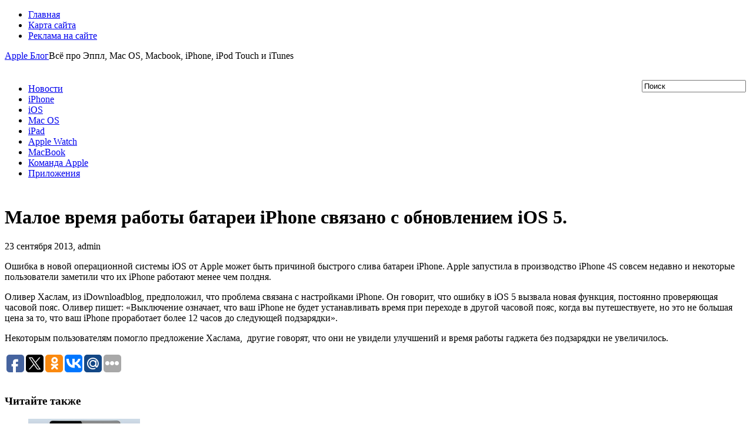

--- FILE ---
content_type: text/html; charset=UTF-8
request_url: https://applelog.ru/maloe-vremya-raboty-batarei-iphone-svyazano-s-obnovleniem-ios-5/
body_size: 8438
content:
<!DOCTYPE html PUBLIC "-//W3C//DTD XHTML 1.0 Transitional//EN" "http://www.w3.org/TR/xhtml1/DTD/xhtml1-transitional.dtd">
<html xmlns="http://www.w3.org/1999/xhtml" lang="ru-RU">

<head profile="http://gmpg.org/xfn/11">
<meta http-equiv="Content-Type" content="text/html; charset=UTF-8" />

<title>Малое время работы батареи iPhone связано с обновлением iOS 5. | Apple Блог</title>
<link rel="stylesheet" href="https://applelog.ru/wp-content/themes/GadgetMax1/css/screen.css" type="text/css" media="screen, projection" />
<link rel="stylesheet" href="https://applelog.ru/wp-content/themes/GadgetMax1/css/print.css" type="text/css" media="print" />
<!--[if IE]><link rel="stylesheet" href="https://applelog.ru/wp-content/themes/GadgetMax1/css/ie.css" type="text/css" media="screen, projection"><![endif]-->
<link rel="stylesheet" href="https://applelog.ru/wp-content/themes/GadgetMax1/style.css" type="text/css" media="screen" />
<!--[if IE 6]>
	<script src="https://applelog.ru/wp-content/themes/GadgetMax1/js/pngfix.js"></script>
<![endif]--> 
<link rel="alternate" type="application/rss+xml" title="Apple Блог RSS Feed" href="https://applelog.ru/feed/" />
<link rel="alternate" type="application/atom+xml" title="Apple Блог Atom Feed" href="https://applelog.ru/feed/atom/" />
<script src="https://applelog.ru/wp-content/themes/GadgetMax1/menu/mootools-1.2.1-core-yc.js" type="text/javascript"></script>
<link rel="stylesheet" href="https://applelog.ru/wp-content/themes/GadgetMax1/menu/MenuMatic.css" type="text/css" media="screen" charset="utf-8" />
<!--[if lt IE 7]>
	<link rel="stylesheet" href="https://applelog.ru/wp-content/themes/GadgetMax1/menu/MenuMatic-ie6.css" type="text/css" media="screen" charset="utf-8" />
<![endif]-->
<link href="https://fonts.googleapis.com/css?family=PT+Sans:400,700&subset=cyrillic" rel="stylesheet">
<!-- Load the MenuMatic Class -->
<script src="https://applelog.ru/wp-content/themes/GadgetMax1/menu/MenuMatic_0.68.3.js" type="text/javascript" charset="utf-8"></script>



<!-- All in One SEO Pack 2.3.11.1 by Michael Torbert of Semper Fi Web Design[297,381] -->
<meta name="description"  content="Причина малого времени работы iPhone" />

<link rel="canonical" href="https://applelog.ru/maloe-vremya-raboty-batarei-iphone-svyazano-s-obnovleniem-ios-5/" />
<!-- /all in one seo pack -->
<link rel='dns-prefetch' href='//s.w.org' />
<link rel="alternate" type="application/rss+xml" title="Apple Блог &raquo; Лента комментариев к &laquo;Малое время работы батареи iPhone связано с обновлением iOS 5.&raquo;" href="https://applelog.ru/maloe-vremya-raboty-batarei-iphone-svyazano-s-obnovleniem-ios-5/feed/" />
		<script type="text/javascript">
			window._wpemojiSettings = {"baseUrl":"https:\/\/s.w.org\/images\/core\/emoji\/2.2.1\/72x72\/","ext":".png","svgUrl":"https:\/\/s.w.org\/images\/core\/emoji\/2.2.1\/svg\/","svgExt":".svg","source":{"concatemoji":"https:\/\/applelog.ru\/wp-includes\/js\/wp-emoji-release.min.js?ver=4.7.3"}};
			!function(a,b,c){function d(a){var b,c,d,e,f=String.fromCharCode;if(!k||!k.fillText)return!1;switch(k.clearRect(0,0,j.width,j.height),k.textBaseline="top",k.font="600 32px Arial",a){case"flag":return k.fillText(f(55356,56826,55356,56819),0,0),!(j.toDataURL().length<3e3)&&(k.clearRect(0,0,j.width,j.height),k.fillText(f(55356,57331,65039,8205,55356,57096),0,0),b=j.toDataURL(),k.clearRect(0,0,j.width,j.height),k.fillText(f(55356,57331,55356,57096),0,0),c=j.toDataURL(),b!==c);case"emoji4":return k.fillText(f(55357,56425,55356,57341,8205,55357,56507),0,0),d=j.toDataURL(),k.clearRect(0,0,j.width,j.height),k.fillText(f(55357,56425,55356,57341,55357,56507),0,0),e=j.toDataURL(),d!==e}return!1}function e(a){var c=b.createElement("script");c.src=a,c.defer=c.type="text/javascript",b.getElementsByTagName("head")[0].appendChild(c)}var f,g,h,i,j=b.createElement("canvas"),k=j.getContext&&j.getContext("2d");for(i=Array("flag","emoji4"),c.supports={everything:!0,everythingExceptFlag:!0},h=0;h<i.length;h++)c.supports[i[h]]=d(i[h]),c.supports.everything=c.supports.everything&&c.supports[i[h]],"flag"!==i[h]&&(c.supports.everythingExceptFlag=c.supports.everythingExceptFlag&&c.supports[i[h]]);c.supports.everythingExceptFlag=c.supports.everythingExceptFlag&&!c.supports.flag,c.DOMReady=!1,c.readyCallback=function(){c.DOMReady=!0},c.supports.everything||(g=function(){c.readyCallback()},b.addEventListener?(b.addEventListener("DOMContentLoaded",g,!1),a.addEventListener("load",g,!1)):(a.attachEvent("onload",g),b.attachEvent("onreadystatechange",function(){"complete"===b.readyState&&c.readyCallback()})),f=c.source||{},f.concatemoji?e(f.concatemoji):f.wpemoji&&f.twemoji&&(e(f.twemoji),e(f.wpemoji)))}(window,document,window._wpemojiSettings);
		</script>
		<style type="text/css">
img.wp-smiley,
img.emoji {
	display: inline !important;
	border: none !important;
	box-shadow: none !important;
	height: 1em !important;
	width: 1em !important;
	margin: 0 .07em !important;
	vertical-align: -0.1em !important;
	background: none !important;
	padding: 0 !important;
}
</style>
<link rel='stylesheet' id='newpost-catch-css'  href='https://applelog.ru/wp-content/plugins/newpost-catch/style.css?ver=4.7.3' type='text/css' media='all' />
<link rel='stylesheet' id='wprps_slick_style-css'  href='https://applelog.ru/wp-content/plugins/wp-responsive-recent-post-slider/assets/css/slick.css?ver=4.7.3' type='text/css' media='all' />
<link rel='stylesheet' id='wprps_recent_post_style-css'  href='https://applelog.ru/wp-content/plugins/wp-responsive-recent-post-slider/assets/css/recent-post-style.css?ver=4.7.3' type='text/css' media='all' />
<link rel='stylesheet' id='wp-pagenavi-css'  href='https://applelog.ru/wp-content/plugins/wp-pagenavi/pagenavi-css.css?ver=2.70' type='text/css' media='all' />
<script type='text/javascript' src='https://applelog.ru/wp-includes/js/jquery/jquery.js?ver=1.12.4'></script>
<script type='text/javascript' src='https://applelog.ru/wp-includes/js/jquery/jquery-migrate.min.js?ver=1.4.1'></script>
<link rel='https://api.w.org/' href='https://applelog.ru/wp-json/' />
<link rel="EditURI" type="application/rsd+xml" title="RSD" href="https://applelog.ru/xmlrpc.php?rsd" />
<link rel="wlwmanifest" type="application/wlwmanifest+xml" href="https://applelog.ru/wp-includes/wlwmanifest.xml" /> 
<link rel='prev' title='Mac OS X Lion – это не будущее, на которое мы надеялись' href='https://applelog.ru/mac-os-x-lion-eto-ne-budushhee-na-kotoroe-my-nadeyalis/' />
<link rel='next' title='Является ли iMessage от Apple началом чего-то большего?' href='https://applelog.ru/yavlyaetsya-li-imessage-ot-apple-nachalom-chego-to-bolshego/' />
<meta name="generator" content="WordPress 4.7.3" />
<link rel='shortlink' href='https://applelog.ru/?p=4181' />
<link rel="alternate" type="application/json+oembed" href="https://applelog.ru/wp-json/oembed/1.0/embed?url=https%3A%2F%2Fapplelog.ru%2Fmaloe-vremya-raboty-batarei-iphone-svyazano-s-obnovleniem-ios-5%2F" />
<link rel="alternate" type="text/xml+oembed" href="https://applelog.ru/wp-json/oembed/1.0/embed?url=https%3A%2F%2Fapplelog.ru%2Fmaloe-vremya-raboty-batarei-iphone-svyazano-s-obnovleniem-ios-5%2F&#038;format=xml" />
<script type="text/javascript">
	window._wp_rp_static_base_url = 'https://rp.zemanta.com/static/';
	window._wp_rp_wp_ajax_url = "https://applelog.ru/wp-admin/admin-ajax.php";
	window._wp_rp_plugin_version = '3.6.1';
	window._wp_rp_post_id = '4181';
	window._wp_rp_num_rel_posts = '3';
	window._wp_rp_thumbnails = true;
	window._wp_rp_post_title = '%D0%9C%D0%B0%D0%BB%D0%BE%D0%B5+%D0%B2%D1%80%D0%B5%D0%BC%D1%8F+%D1%80%D0%B0%D0%B1%D0%BE%D1%82%D1%8B+%D0%B1%D0%B0%D1%82%D0%B0%D1%80%D0%B5%D0%B8+iPhone+%D1%81%D0%B2%D1%8F%D0%B7%D0%B0%D0%BD%D0%BE+%D1%81+%D0%BE%D0%B1%D0%BD%D0%BE%D0%B2%D0%BB%D0%B5%D0%BD%D0%B8%D0%B5%D0%BC+iOS+5.';
	window._wp_rp_post_tags = ['iphone', 'iphone', 'iphon', 'io', 'appl', '12', '4s', '5'];
</script>
<link rel="stylesheet" href="https://applelog.ru/wp-content/plugins/related-posts/static/themes/vertical.css?version=3.6.1" />
<style type="text/css">
.wp_rp_wrap{margin-top:35px;}
ul.related_post li {width: 190px !important;
margin-right: 25px !important;}
ul.related_post li a {color:black; text-align:left; font-size:17px !important; font-family: 'PT Sans'; line-height:1.4 !important;
}
ul.related_post li a:hover{color:#0086c4;}
ul.related_post li img {width: 190px !important; height: 140px !important;}</style>
   <link rel="stylesheet" href="http://applelog.ru/wp-content/plugins/tdo-mini-forms/tdomf-style-form.css" type="text/css" media="screen" />
   		<style type="text/css">.recentcomments a{display:inline !important;padding:0 !important;margin:0 !important;}</style>
		
</head>
<body>
<script type="text/javascript">
	window.addEvent('domready', function() {			
			var myMenu = new MenuMatic();
	});	
</script>
	<div id="wrapper">
		<div id="container" class="container">  
			<div class="span-24">
                <div class="span-17">
                    <div id="pagemenucontainer">
        				                            <ul id="pagemenu">
        						<li ><a href="http://applelog.ru/">Главная</a></li>
        						<li class="page_item page-item-164"><a href="https://applelog.ru/sitemap/">Карта сайта</a></li>
<li class="page_item page-item-171"><a href="https://applelog.ru/adv/">Реклама на сайте</a></li>
        					</ul>
                                    			</div>
                </div>
                
                                
	       	</div>
				<div id="header" class="span-24">
					<div class="span-12"><a id='logo_cont' href='https://applelog.ru'>Apple Блог</a><span class='logo_descr'>Всё про Эппл, Mac OS, Macbook, iPhone, iPod Touch и iTunes</span>					</div>
					<div class='span-7' style='margin-top:32px; float:right;'>
					   <div id="topsearch">
                         
<div id="search">
    <form method="get" id="searchform" action="https://applelog.ru/"> 
        <input type="text" value="Поиск" 
            name="s" id="s"  onblur="if (this.value == '')  {this.value = 'Поиск';}"  
            onfocus="if (this.value == 'Поиск') {this.value = '';}" />
        <input type="image" src="https://applelog.ru/wp-content/themes/GadgetMax1/images/search.gif" style="border:0; vertical-align: top;" /> 
    </form>
</div> 
                        </div>
                    </div>
					<div class="span-12 last" style="padding-top: 22px; text-align:right;">
											</div>
				</div>
			
			<div class="span-24">
				
				<div id="navcontainer">
					                            <ul id="nav">
                                        						        							<li class="cat-item cat-item-9"><a href="https://applelog.ru/category/news/" title="Официальные новости компании Apple">Новости</a>
</li>
	<li class="cat-item cat-item-1"><a href="https://applelog.ru/category/iphone/" title="Новости и обзоры iPhone, приложения для iPhone, туториалы и уроки для разработчиков под iOS 4 и iOS 5.">iPhone</a>
</li>
	<li class="cat-item cat-item-546"><a href="https://applelog.ru/category/operacionnaya-sistema-ios/" >iOS</a>
</li>
	<li class="cat-item cat-item-5"><a href="https://applelog.ru/category/mac-os-x/" title="Новости и обзоры популярных приложений для Mac OS X.">Mac OS</a>
</li>
	<li class="cat-item cat-item-29"><a href="https://applelog.ru/category/ipad/" title="Новости и обзор приложений для iPad и iPad 2, туториалы и уроки для разработчиков под iOS 4 и iOS 5.">iPad</a>
</li>
	<li class="cat-item cat-item-526"><a href="https://applelog.ru/category/apple-watch/" >Apple Watch</a>
</li>
	<li class="cat-item cat-item-32"><a href="https://applelog.ru/category/macbook/" >MacBook</a>
</li>
	<li class="cat-item cat-item-548"><a href="https://applelog.ru/category/komanda-apple/" >Команда Apple</a>
</li>
	<li class="cat-item cat-item-242"><a href="https://applelog.ru/category/prilozheniya/" >Приложения</a>
</li>
        					</ul>
                            			   </div>
			</div>	<div class="span-24" id="contentwrap" style='padding-top:10px;'>	
			<div class="span-13">
				<div id="content">	
						
						                        <div class="postwrap">
						<div class="post-4181 post type-post status-publish format-standard has-post-thumbnail hentry category-iphone tag-iphone" id="post-4181">
							<h1 class="title">Малое время работы батареи iPhone связано с обновлением iOS 5.</h1>
							<div class="postdate">23 сентября 2013, admin</div>
			
							<div class="entry">
                                						<p>Ошибка в новой операционной системы iOS от Apple может быть причиной быстрого слива батареи iPhone. Apple запустила в производство iPhone 4S совсем недавно и некоторые пользователи заметили что их iPhone<span id="more-4181"></span> работают менее чем полдня.</p>
<p>Оливер Хаслам, из iDownloadblog, предположил, что проблема связана с настройками iPhone. Он говорит, что ошибку в iOS 5 вызвала новая функция, постоянно проверяющая часовой пояс. Оливер пишет: «Выключение означает, что ваш iPhone не будет устанавливать время при переходе в другой часовой пояс, когда вы путешествуете, но это не большая цена за то, что ваш iPhone проработает более 12 часов до следующей подзарядки».</p>
<p>Некоторым пользователям помогло предложение Хаслама,  другие говорят, что они не увидели улучшений и время работы гаджета без подзарядки не увеличилось.</p>
<script type="text/javascript">(function (w, doc) {
    if (!w.__utlWdgt) {
        w.__utlWdgt = true;
        var d = doc, s = d.createElement('script'), g = 'getElementsByTagName';
        s.type = 'text/javascript';
        s.charset = 'UTF-8';
        s.async = true;
        s.src = ('https:' == w.location.protocol ? 'https' : 'http') + '://w.uptolike.com/widgets/v1/uptolike.js';
        var h = d[g]('body')[0];
        h.appendChild(s);
    }
})(window, document);
</script>
<div style="text-align:left;" data-lang="ru" data-url="https://applelog.ru/maloe-vremya-raboty-batarei-iphone-svyazano-s-obnovleniem-ios-5/" data-url data-background-alpha="0.0" data-orientation="horizontal" data-text-color="000000" data-share-shape="round-rectangle" data-buttons-color="ff9300" data-sn-ids="fb.tw.ok.vk.gp.mr." data-counter-background-color="ffffff" data-share-counter-size="11" data-share-size="30" data-background-color="ededed" data-share-counter-type="common" data-pid="cmsapplelogru" data-counter-background-alpha="1.0" data-share-style="1" data-mode="share" data-following-enable="false" data-like-text-enable="false" data-selection-enable="true" data-icon-color="ffffff" class="uptolike-buttons">
</div>															</div>
							<div id='uptolike' style='margin-top:25px;'>
														</div>

<div class="wp_rp_wrap  wp_rp_vertical" id="wp_rp_first"><div class="wp_rp_content"><h3 class="related_post_title">Читайте также</h3><ul class="related_post wp_rp"><li data-position="0" data-poid="in-4295" data-post-type="none" ><a href="https://applelog.ru/iphone-ipad-polzovateli-naibolee-zainteresovany-v-ios-5/" class="wp_rp_thumbnail"><img width="162" height="140" src="https://applelog.ru/wp-content/uploads/2011/11/ios5_612x372-243x210.jpg" class="attachment-190x140 size-190x140 wp-post-image" alt="" /></a><a href="https://applelog.ru/iphone-ipad-polzovateli-naibolee-zainteresovany-v-ios-5/" class="wp_rp_title">Пользователи iPhone и iPad наиболее заинтересованы в IOS 5</a></li><li data-position="1" data-poid="in-4193" data-post-type="none" ><a href="https://applelog.ru/siri-zaxvatilo-voobrazhenie-novyx-vladelcev-iphone-4s/" class="wp_rp_thumbnail"><img width="162" height="140" src="https://applelog.ru/wp-content/uploads/2011/11/siri-243x210.png" class="attachment-190x140 size-190x140 wp-post-image" alt="" /></a><a href="https://applelog.ru/siri-zaxvatilo-voobrazhenie-novyx-vladelcev-iphone-4s/" class="wp_rp_title">Siri захватило воображение новых владельцев iPhone 4S</a></li><li data-position="2" data-poid="in-4399" data-post-type="none" ><a href="https://applelog.ru/spisok-kreativnyx-siri-xakov/" class="wp_rp_thumbnail"><img width="162" height="140" src="https://applelog.ru/wp-content/uploads/2011/11/siri1-243x210.jpg" class="attachment-190x140 size-190x140 wp-post-image" alt="" /></a><a href="https://applelog.ru/spisok-kreativnyx-siri-xakov/" class="wp_rp_title">5 креативных Siri-хаков </a></li></ul></div></div>
							<div class="postmeta"><img src="https://applelog.ru/wp-content/themes/GadgetMax1/images/folder.png" /> Рубрика: <a href="https://applelog.ru/category/iphone/" rel="category tag">iPhone</a>  <img src="https://applelog.ru/wp-content/themes/GadgetMax1/images/tag.png" /> Метки: <a href="https://applelog.ru/tag/iphone/" rel="tag">iPhone</a></div>
						
														
															Вы можете <a href="#respond">оставить комментарий</a>.
	
													</div><!--/post-4181-->
						</div>
				
<!-- You can start editing here. -->


			<!-- If comments are open, but there are no comments. -->

	 


<div id="respond">

<h3>Написать комментарий</h3>

<div class="cancel-comment-reply">
	<small><a rel="nofollow" id="cancel-comment-reply-link" href="/maloe-vremya-raboty-batarei-iphone-svyazano-s-obnovleniem-ios-5/#respond" style="display:none;">Нажмите, чтобы отменить ответ.</a></small>
</div>


<form action="http://applelog.ru/wp-comments-post.php" method="post" id="commentform">


<p><input type="text" name="author" id="author" value="" size="22" tabindex="1" aria-required='true' />
<label for="author"><small>Имя (required)</small></label></p>

<p><input type="text" name="email" id="email" value="" size="22" tabindex="2" aria-required='true' />
<label for="email"><small>E-Mail (не публикуется) (required)</small></label></p>

<p><input type="text" name="url" id="url" value="" size="22" tabindex="3" />
<label for="url"><small>Сайт</small></label></p>


<!--<p><small><strong>XHTML:</strong> Можно использовать теги: <code>&lt;a href=&quot;&quot; title=&quot;&quot;&gt; &lt;abbr title=&quot;&quot;&gt; &lt;acronym title=&quot;&quot;&gt; &lt;b&gt; &lt;blockquote cite=&quot;&quot;&gt; &lt;cite&gt; &lt;code&gt; &lt;del datetime=&quot;&quot;&gt; &lt;em&gt; &lt;i&gt; &lt;q cite=&quot;&quot;&gt; &lt;s&gt; &lt;strike&gt; &lt;strong&gt; </code></small></p>-->

<p><textarea name="comment" id="comment" cols="100%" rows="10" tabindex="4"></textarea></p>

<p><input name="submit" type="submit" id="submit" tabindex="5" value="Отправить комментарий" />
<input type='hidden' name='comment_post_ID' value='4181' id='comment_post_ID' />
<input type='hidden' name='comment_parent' id='comment_parent' value='0' />
</p>
<p style="display: none;"><input type="hidden" id="akismet_comment_nonce" name="akismet_comment_nonce" value="bfbc119c8e" /></p><p style="display: none;"><input type="hidden" id="ak_js" name="ak_js" value="233"/></p>
</form>

</div>

				
							
							</div>
			</div>
		
            
	<div class="span-7 last">
	
		<div class="sidebar left-sidebar">
		
		        
        			<div class="sidebarvideo">
				<ul> <li><h2 style="margin-bottom: 10px;">Избранное видео</h2>
				<iframe width="270" height="150" src="https://www.youtube.com/embed/LEoClQDawlg" frameborder="1" allowfullscreen></iframe>
				
				</li>
				</ul>
			</div>
		        
    	
			<ul>
			    <li id="newpostcatch-2" class="widget widget_newpostcatch"><h2 class="widgettitle">Новые публикации</h2><ul id="npcatch">
<li><a href="https://applelog.ru/unikalnyj-prototip-ipod-vystavlen-na-prodazhu-za-100-tysyach-dollarov/" title="Уникальный прототип iPod выставлен на продажу за 100 тысяч долларов"><img src="https://applelog.ru/wp-content/uploads/2017/03/ipod_prot_ebay3-150x150.jpg" width="96" height="96" alt="Уникальный прототип iPod выставлен на продажу за 100 тысяч долларов" title="Уникальный прототип iPod выставлен на продажу за 100 тысяч долларов"/><span class="title">Уникальный прототип iPod выставлен на продажу за 100 тысяч долларов</span></a></li>
<li><a href="https://applelog.ru/tolko-ios-i-android/" title="В мире остались только iOS и Android"><img src="https://applelog.ru/wp-content/uploads/2017/02/ios-10-released-snubbed-as-android-7-0-nougat-takes-all-the-attention-with-its-split-screen-feature-150x150.jpg" width="96" height="96" alt="В мире остались только iOS и Android" title="В мире остались только iOS и Android"/><span class="title">В мире остались только iOS и Android</span></a></li>
<li><a href="https://applelog.ru/chexol-dlya-iphone-stoimostyu-1700/" title="Для  iPhone создали чехол стоимостью 1700$"><img src="https://applelog.ru/wp-content/uploads/2017/02/SLIT1-e1486729752211-150x150.jpg" width="96" height="96" alt="Для  iPhone создали чехол стоимостью 1700$" title="Для  iPhone создали чехол стоимостью 1700$"/><span class="title">Для  iPhone создали чехол стоимостью 1700$</span></a></li>
<li><a href="https://applelog.ru/ios-10-3-new-file-system/" title="iOS 10.3 изменит файловую систему iPad и iPhone"><img src="https://applelog.ru/wp-content/uploads/2017/01/apfs_wwdc16-2-150x150.jpg" width="96" height="96" alt="iOS 10.3 изменит файловую систему iPad и iPhone" title="iOS 10.3 изменит файловую систему iPad и iPhone"/><span class="title">iOS 10.3 изменит файловую систему iPad и iPhone</span></a></li>
<li><a href="https://applelog.ru/polzovateli-app-store-teper-mogut-podat-v-sud-na-apple/" title="Пользователи App Store теперь могут подать в суд на Apple"><img src="https://applelog.ru/wp-content/uploads/2017/01/ios-apple-app-store-ipad-tablet-2-150x150.jpg" width="96" height="96" alt="Пользователи App Store теперь могут подать в суд на Apple" title="Пользователи App Store теперь могут подать в суд на Apple"/><span class="title">Пользователи App Store теперь могут подать в суд на Apple</span></a></li>
</ul>

</li><li id="recent-comments-3" class="widget widget_recent_comments"><h2 class="widgettitle">Последние комментарии</h2><ul id="recentcomments"><li class="recentcomments"><span class="comment-author-link"><!--noindex--><a target="_blank" rel="nofollow" href="http://applelog.ru/goto/http://Русский"  rel='external nofollow' class='url'>Сергей</a><!--/noindex--></span> к записи <a href="https://applelog.ru/zapushhen-servis-znakomstv-dlya-polzovatelej-apple/#comment-65355">Запущен сервис знакомств для пользователей Apple</a></li><li class="recentcomments"><span class="comment-author-link">Uvays</span> к записи <a href="https://applelog.ru/360-root/#comment-65337">360 root</a></li><li class="recentcomments"><span class="comment-author-link"><!--noindex--><a target="_blank" rel="nofollow" href="http://applelog.ru/goto/http://-"  rel='external nofollow' class='url'>Stas</a><!--/noindex--></span> к записи <a href="https://applelog.ru/polzovateli-app-store-teper-mogut-podat-v-sud-na-apple/#comment-65312">Пользователи App Store теперь могут подать в суд на Apple</a></li><li class="recentcomments"><span class="comment-author-link">Helper</span> к записи <a href="https://applelog.ru/oshibka-cenoj-v-1-mlrd-istoriya-krasnogo-kolca-smerti-xbox-360/#comment-65286">Ошибка ценой в $1 млрд – история «красного кольца смерти» Xbox 360</a></li><li class="recentcomments"><span class="comment-author-link"><a href='http://applelog.ru' rel='external nofollow' class='url'>Толеген</a></span> к записи <a href="https://applelog.ru/360-root/#comment-65283">360 root</a></li></ul></li>			</ul>
			
		</div>
	</div>
    
		

	</div>
  <div class="span-24">
		<div id="footer">2008 - 2026 &copy; <a href="https://applelog.ru"><strong>Apple Блог</strong></a>  - Всё про Эппл, Mac OS, Macbook, iPhone, iPod Touch и iTunes</div>
                
    </div>
</div>
</div>
<script type='text/javascript' src='https://applelog.ru/wp-content/plugins/akismet/_inc/form.js?ver=3.3'></script>
<script type='text/javascript' src='https://applelog.ru/wp-includes/js/wp-embed.min.js?ver=4.7.3'></script>
<!--LiveInternet counter--><script type="text/javascript"><!--
new Image().src = "//counter.yadro.ru/hit?r"+
escape(document.referrer)+((typeof(screen)=="undefined")?"":
";s"+screen.width+"*"+screen.height+"*"+(screen.colorDepth?
screen.colorDepth:screen.pixelDepth))+";u"+escape(document.URL)+
";"+Math.random();//--></script><!--/LiveInternet-->

<!-- Yandex.Metrika counter -->
<script type="text/javascript">
(function (d, w, c) {
    (w[c] = w[c] || []).push(function() {
        try {
            w.yaCounter42575499 = new Ya.Metrika({id:42575499,
                    webvisor:true,
                    clickmap:true,
                    trackLinks:true,
                    accurateTrackBounce:true});
        } catch(e) { }
    });

    var n = d.getElementsByTagName("script")[0],
        s = d.createElement("script"),
        f = function () { n.parentNode.insertBefore(s, n); };
    s.type = "text/javascript";
    s.async = true;
    s.src = (d.location.protocol == "https:" ? "https:" : "http:") + "//mc.yandex.ru/metrika/watch.js";

    if (w.opera == "[object Opera]") {
        d.addEventListener("DOMContentLoaded", f, false);
    } else { f(); }
})(document, window, "yandex_metrika_callbacks");
</script>
<noscript><div><img src="//mc.yandex.ru/watch/42575499" style="position:absolute; left:-9999px;" alt="" /></div></noscript>
<!-- /Yandex.Metrika counter -->
</body>
</html>

--- FILE ---
content_type: application/javascript;charset=utf-8
request_url: https://w.uptolike.com/widgets/v1/version.js?cb=cb__utl_cb_share_1769106277964392
body_size: 396
content:
cb__utl_cb_share_1769106277964392('1ea92d09c43527572b24fe052f11127b');